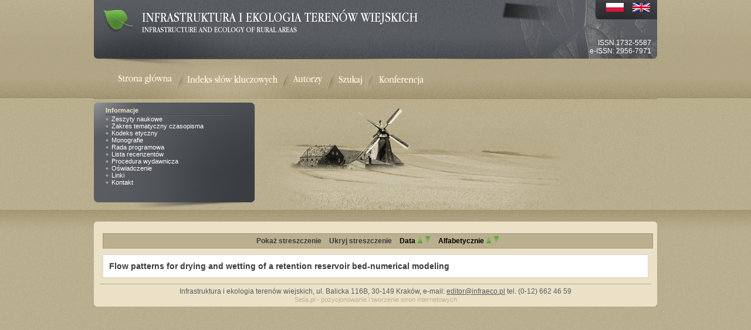

--- FILE ---
content_type: text/html; charset=UTF-8
request_url: http://infraeco.pl/pl/key/s_finite+element+method.htm
body_size: 1715
content:
<!DOCTYPE html PUBLIC "-//W3C//DTD HTML 4.01//EN" "http://www.w3.org/TR/html4/strict.dtd">
<html lang="pl">
<head> 
<meta http-equiv="Content-Language" content="pl">
<meta http-equiv="Content-Type" content="text/html; charset=utf-8">
<title>Infrastruktura i ekologia teren&#243;w wiejskich
Infrastructure And Ecology Of Rural Areas</title>

<meta name="description" content="">
<meta name="keywords" content="">

<link rel="stylesheet" type="text/css" href="/css/main.css">
<link rel="stylesheet" type="text/css" href="/css/tresc.css">
<link rel="stylesheet" media="handheld" type="text/css" href="/css/handheld.css">
<link rel="stylesheet" media="print" type="text/css" href="/css/print.css">
<!--[if IE]><link rel="stylesheet" href="/css/misio.css" type="text/css" media="screen" /><![endif]-->
<!--[if IE 7]><link rel="stylesheet" type="text/css" href="/css/misio7.css" media="screen"><![endif]-->
<link rel="shortcut icon" href="/gfx/favicon.png" type="image/x-icon">
<script type="text/javascript" src="/js/pager.js"></script>
<script type="text/javascript" src="/ur.js"></script>
<script type="text/javascript" src="/common/flash.js"></script>
<script type="text/javascript" src="/common/utfverimail.js"></script>
</head>
<body>


<!-- container start -->
<div id="container">
<!-- container center start -->
<div id="container-center">

<!-- header start -->
<div id="header">

<h1><a href="/" title="Infrastruktura i ekologia teren&#243;w wiejskich Infrastructure And Ecology Of Rural Areas" id="logo"><img src="/gfx/logo-empty.gif" alt="Infrastruktura i ekologia teren&#243;w wiejskich
Infrastructure And Ecology Of Rural Areas"></a></h1>

<!-- wersja jezykowa start -->
<ul id="langul">
<li><a href="http://infraeco.pl/pl/"><img src="/gfx/pl_flag.png" alt="wersja polska"></a></li><li><a href="http://infraeco.pl/en/"><img src="/gfx/en_flag.png" alt="english version"></a></li>
</ul>
<!-- wersja jezykowa end -->

<!-- gorne menu start -->
<ul id="topmenu">
<li><a href="http://infraeco.pl/pl/" id="top-1" title="Strona g&#322;&#243;wna" tabindex="1"><img src="/gfx/top-empty-1.gif" alt="Strona g&#322;&#243;wna"></a></li>
<li><a href="http://infraeco.pl/pl/key/" id="top-5" title="Indeks s&#322;&#243;w kluczowych" tabindex="2"><img src="/gfx/top-empty-5.gif" alt="ndeks s&#322;&#243;w kluczowych"></a></li>
<!-- <li><a href="/pl/work_place/" id="top-2" title="Miejsca pracy" tabindex="3"><img src="/gfx/top-empty-2.gif" alt="Miejsca pracy"></a></li> -->
<li><a href="http://infraeco.pl/pl/author/" id="top-3" title="Autorzy" tabindex="4"><img src="/gfx/top-empty-3.gif" alt="Autorzy"></a></li>
<li><a href="http://infraeco.pl/pl/search" id="top-4" title="Szukaj" tabindex="5"><img src="/gfx/top-empty-3.gif" alt="Szukaj"></a></li>
<li><a href="http://infraeco.pl/pl/news" id="top-6" title="Konferencja" tabindex="6"><img src="/gfx/konferencja-empty.gif" alt="Konferencja"></a></li>
</ul>
<p class="issn">ISSN 1732-5587<br>e-ISSN:  2956-7971
<!-- gorne menu end -->

<!-- infobox start -->
<div id="info-box">
<div id="info-box2">
<h2>Informacje</h2>
<ul>
<li><a href="http://infraeco.pl/pl/zeszyty/">Zeszyty naukowe</a></li>
<li><a href="http://infraeco.pl/pl/docs/zakres-tematyczny-czasopisma.htm">Zakres tematyczny czasopisma</a></li>
<li><a href="http://infraeco.pl/pl/docs/kodeks-etyczny.htm">Kodeks etyczny</a></li>
<li><a href="http://infraeco.pl/pl/monografie/">Monografie</a></li>
<li><a href="http://infraeco.pl/pl/docs/rp.htm">Rada programowa</a></li>
<li><a href="http://infraeco.pl/pl/docs/instwyd.htm">Lista recenzentów</a></li>
<li><a href="http://infraeco.pl/pl/docs/procwyd.htm">Procedura wydawnicza</a></li>
<li><a href="http://infraeco.pl/pl/docs/oswiad.htm">O&#347;wiadczenie</a></li>
<li><a href="http://infraeco.pl/pl/docs/linki.htm">Linki</a></li>
<li><a href="http://infraeco.pl/pl/docs/Kontakt.htm">Kontakt</a></li>

</ul>
</div>
</div>
<!-- info box end -->
</div>
<!-- header end -->


<!-- content start -->
<div class="content clearfix">
<div class="contenttop">
<div class="contentbot">
<div class="tekst">


<ul class="alfabet">

    <li><a href="?sh=1">Pokaż streszczenie</a></li>
     <li><a href="?sh=2">Ukryj streszczenie</a></li>
     <li class="bold">Data <a href="?dsort=2" title="Data rosnąco"><img src="/gfx/up.gif" alt="Data rosnąco" style="border:0;"></a> <a href="?dsort=1" title="Data malejąco"><img src="/gfx/down.gif" alt="Data malejąco" style="border:0;"></a></li>
     <li class="bold">Alfabetycznie <a href="?nsort=2" title="Alfabetycznie A-Z"><img src="/gfx/up.gif" alt="Alfabetycznie A-Z" style="border:0;"></a> <a href="?nsort=1" title="Alfabetycznie Z-A"><img src="/gfx/down.gif" alt="Alfabetycznie Z-A" style="border:0;"></a></li>

</ul>





<div class="opis">

<h3 class="bold"><a href="http://infraeco.pl/pl/art/a_17516.htm">Flow patterns for drying and wetting of a retention reservoir bed-numerical modeling</a></h3>





 
</div>
 
</div>
<div id="footer">
<p>Infrastruktura i ekologia teren&#243;w wiejskich, ul. Balicka 116B, 30-149 Krak&#243;w, e-mail: <a href="mailto:editor@infraeco.pl">editor@infraeco.pl</a> tel. (0-12) 662 46 59
<p><a href="http://www.setia.pl" class="setia">Setia.pl - pozycjonowanie i tworzenie stron internetowych</a> 
</div>
</div>
</div>
</div>
<!-- content end -->


</div>
<!-- conteiner center end -->
</div>
<!-- container end -->

</body>
</html>








<!-- dane sso

-->




--- FILE ---
content_type: text/css
request_url: http://infraeco.pl/css/main.css
body_size: 1375
content:
* {
margin:0;
padding:0;
}


html, body {
color:black;
font-family:Arial,verdana,sans-serif;
font-size:12px;
background:url(/gfx/body-bg.png) #baaf8f;
z-index:1;
}

#container {
width:100%;
height:auto;
background:url(/gfx/container-bg.png) top left repeat-x;
z-index:10;
}

#container-center {
width:960px;
height:auto;
position:relative;
margin:0 auto;
}

#header {
height:29.83em;
background:url(/gfx/header.jpg) no-repeat top left;
margin-bottom:20px;
}

#header img {
border:0;
}

#logo {
width:549px;
height:53px;
background:url(/gfx/logo.png) no-repeat top left;
position:absolute;
top:10px;
left:10px;
color:#3a3d41;
}

#logo:hover,
#logo:focus,
#logo:active {
color:white;
}

.issn {
color:white;
text-align:right;
padding-top:66px;
margin-right:10px;
}

#langul {
width:95px;
height:auto;
text-align:center;
position:absolute;
right:0;
top:0;
background:url(/gfx/lang-bg.png) #3F4143 bottom left no-repeat;
padding:5px 10px 10px 0px;
}

#langul li {
list-style:none;
display:inline;
margin-left:15px;
}


#langul a {
color:white;
text-decoration:none;
}


#langul a:hover,
#langul a:focus,
#langul a:active {
text-decoration:underline;
}

#topmenu {
width:393px;
height:39px;
position:absolute;
top:117px;
}

#topmenu a {
color:#3a3d41;
font-weight:bold;
}

#topmenu li {
list-style:none;
display:inline;
}

#topmenu a:hover,
#topmenu a:focus,
#topmenu a:active {
background-position:bottom left;
color:white;
}

#top-1 {
width:140px;
height:39px;
position:absolute;
left:30px;
background:url(/gfx/a1.png) no-repeat;
}


#top-2 {
width:115px;
height:39px;
position:absolute;
background:url(/gfx/a2.png) no-repeat;
left:145px;
}

#top-3 {
width:58px;
height:39px;
position:absolute;
left:335px;
background:url(/gfx/a3.png) no-repeat;
}


#top-4 {
width:55px;
height:39px;
position:absolute;
left:410px;
background:url(/gfx/a4.png) no-repeat;
}

#top-5 {
width:166px;
height:39px;
position:absolute;
left:153px;
background:url(/gfx/a5.png) no-repeat;
}


/* konferencja dodane */
#top-6 {
width:96px;
height:39px;
position:absolute;
left:476px;
background:url(/gfx/a6.png) no-repeat;
/* old background:url(/gfx/konferencja.png) no-repeat; */
}



#info-box {
width:274px;
height:13.08em;
background:url(/gfx/info-box-up.png) #3a3d41 no-repeat;
font-size:90%;
position:absolute;
top:175px;
padding-top:7px;
padding-bottom: 5px;
}

#info-box2 {
background:url(/gfx/info-box-bot.png) bottom left no-repeat;
/* height:13.08em; */
height:16em;
}

#info-box h2 {
color:#f1e6ca;
margin-left:20px;
font-size:100%;
background:url(/gfx/info-box-h2-bg.gif) no-repeat bottom left;
padding-bottom:3px;
}

#info-box ul {
width:240px;
margin-left:20px;
}

#info-box ul li {
list-style:none;
margin:0px !important;
padding-left:10px;
background:url(/gfx/punkt-list.gif) no-repeat 0 50%;
}

#info-box a {
color:white;
text-decoration:none;
z-index:10;
display:block;
}

#info-box a:hover,
#info-box a:focus,
#info-box a:active {
position:relative;
z-index:100;
color:#f1e6ca;
}



#skiper {
	position:absolute;
	left:-2000px;
	top:5px;
	background-color:yellow;
	color:#004400;
	display:block;
	text-decoration:none;
	padding:0.5em;
	border: solid red 2px;
	text-transform:uppercase;
	font-weight:bold;
}




/* clearfix: auto-clear */

.clearfix:after {
    content: ".";
    display: block;
    height: 0;
    clear: both;
    visibility: hidden;
}

.clearfix {display: inline-table;}

/* Hides from IE-mac \*/
* html .clearfix {height: 1%;}
.clearfix {display: block;}





/* formatowanie tresci */
.tekst {
text-align:justify;
width:930px;
margin:0 auto;
padding-top:20px;
}

.contenttop {
background:url(/gfx/contenttop.gif) no-repeat top left;
}

.contentbot {
background:url(/gfx/contentbot.gif) no-repeat bottom left;
}

.content {
width:100%;
height:auto;
background-color:#eae1c7;
}


.alfabet {
background-color:#baaf8f;
width:100%;
border:solid #a39876 1px;
padding:3px;
text-align:center;
}

.alfabet li {
list-style:none;
display:inline;
margin:0px 5px 0px 5px;
}

.alfabet a {
color:black;
text-decoration:none;
font-weight:bold;
}

.alfabet a:hover,
.alfabet a:focus,
.alfabet a:active {
color:white;
}






#footer {
color:#595c61;
border-top:solid #b8ad8d 1px;
padding:5px 0px 5px 0px;
margin:10px 10px 0px 10px;
text-align:center;
}



#footer a {
color:#595c61;
}


/* zwijaczka prowizorycznie */

.havejs .zwiniety {
	display:none;
}

.cursorclick {
	cursor:pointer;
}
